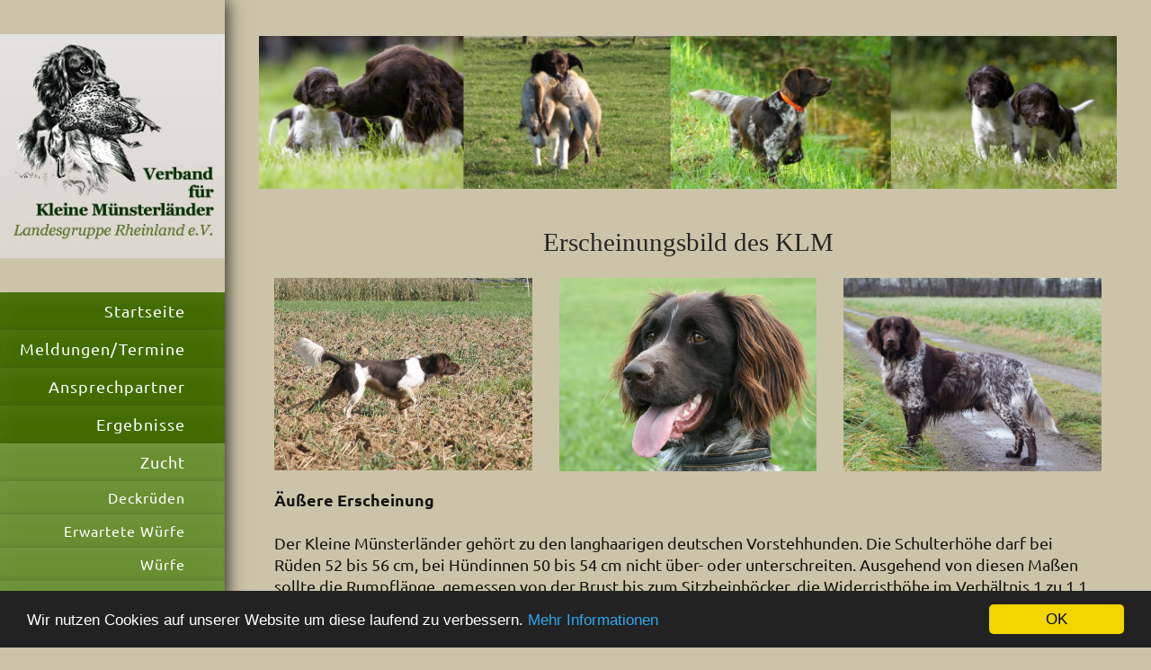

--- FILE ---
content_type: text/html; charset=UTF-8
request_url: http://www.xn--kleine-mnsterlnder-rheinland-jnc72e.de/zucht/erscheinungsbild-des-klm/
body_size: 5923
content:
<!DOCTYPE html>
<html lang="de"  ><head prefix="og: http://ogp.me/ns# fb: http://ogp.me/ns/fb# business: http://ogp.me/ns/business#">
    <meta http-equiv="Content-Type" content="text/html; charset=utf-8"/>
    <meta name="generator" content="IONOS MyWebsite"/>
        
    <link rel="dns-prefetch" href="//cdn.website-start.de/"/>
    <link rel="dns-prefetch" href="//106.mod.mywebsite-editor.com"/>
    <link rel="dns-prefetch" href="https://106.sb.mywebsite-editor.com/"/>
    <link rel="shortcut icon" href="//cdn.website-start.de/favicon.ico"/>
        <title>Verband für kleine Münsterländer - Landesgruppe Rheinland eV - Erscheinungsbild des KLM</title>
    <style type="text/css">@media screen and (max-device-width: 1024px) {.diyw a.switchViewWeb {display: inline !important;}}</style>
    <style type="text/css">@media screen and (min-device-width: 1024px) {
            .mediumScreenDisabled { display:block }
            .smallScreenDisabled { display:block }
        }
        @media screen and (max-device-width: 1024px) { .mediumScreenDisabled { display:none } }
        @media screen and (max-device-width: 568px) { .smallScreenDisabled { display:none } }
                @media screen and (min-width: 1024px) {
            .mobilepreview .mediumScreenDisabled { display:block }
            .mobilepreview .smallScreenDisabled { display:block }
        }
        @media screen and (max-width: 1024px) { .mobilepreview .mediumScreenDisabled { display:none } }
        @media screen and (max-width: 568px) { .mobilepreview .smallScreenDisabled { display:none } }</style>
    <meta name="viewport" content="width=device-width, initial-scale=1, maximum-scale=1, minimal-ui"/>

<meta name="format-detection" content="telephone=no"/>
        <meta name="keywords" content="Angebot, Kompetenz, Beratung"/>
            <meta name="description" content="Neue Seite"/>
            <meta name="robots" content="index,follow"/>
        <link href="//cdn.website-start.de/templates/2130/style.css?1763478093678" rel="stylesheet" type="text/css"/>
    <link href="http://www.xn--kleine-mnsterlnder-rheinland-jnc72e.de/s/style/theming.css?1691574445" rel="stylesheet" type="text/css"/>
    <link href="//cdn.website-start.de/app/cdn/min/group/web.css?1763478093678" rel="stylesheet" type="text/css"/>
<link href="//cdn.website-start.de/app/cdn/min/moduleserver/css/de_DE/common,shoppingbasket?1763478093678" rel="stylesheet" type="text/css"/>
    <link href="//cdn.website-start.de/app/cdn/min/group/mobilenavigation.css?1763478093678" rel="stylesheet" type="text/css"/>
    <link href="https://106.sb.mywebsite-editor.com/app/logstate2-css.php?site=694346902&amp;t=1769051214" rel="stylesheet" type="text/css"/>

<script type="text/javascript">
    /* <![CDATA[ */
var stagingMode = '';
    /* ]]> */
</script>
<script src="https://106.sb.mywebsite-editor.com/app/logstate-js.php?site=694346902&amp;t=1769051214"></script>

    <link href="//cdn.website-start.de/templates/2130/print.css?1763478093678" rel="stylesheet" media="print" type="text/css"/>
    <script type="text/javascript">
    /* <![CDATA[ */
    var systemurl = 'https://106.sb.mywebsite-editor.com/';
    var webPath = '/';
    var proxyName = '';
    var webServerName = 'www.xn--kleine-mnsterlnder-rheinland-jnc72e.de';
    var sslServerUrl = 'https://ssl.kundenserver.de/www.xn--kleine-mnsterlnder-rheinland-jnc72e.de';
    var nonSslServerUrl = 'http://www.xn--kleine-mnsterlnder-rheinland-jnc72e.de';
    var webserverProtocol = 'http://';
    var nghScriptsUrlPrefix = '//106.mod.mywebsite-editor.com';
    var sessionNamespace = 'DIY_SB';
    var jimdoData = {
        cdnUrl:  '//cdn.website-start.de/',
        messages: {
            lightBox: {
    image : 'Bild',
    of: 'von'
}

        },
        isTrial: 0,
        pageId: 929610913    };
    var script_basisID = "694346902";

    diy = window.diy || {};
    diy.web = diy.web || {};

        diy.web.jsBaseUrl = "//cdn.website-start.de/s/build/";

    diy.context = diy.context || {};
    diy.context.type = diy.context.type || 'web';
    /* ]]> */
</script>

<script type="text/javascript" src="//cdn.website-start.de/app/cdn/min/group/web.js?1763478093678" crossorigin="anonymous"></script><script type="text/javascript" src="//cdn.website-start.de/s/build/web.bundle.js?1763478093678" crossorigin="anonymous"></script><script type="text/javascript" src="//cdn.website-start.de/app/cdn/min/group/mobilenavigation.js?1763478093678" crossorigin="anonymous"></script><script src="//cdn.website-start.de/app/cdn/min/moduleserver/js/de_DE/common,shoppingbasket?1763478093678"></script>
<script type="text/javascript" src="https://cdn.website-start.de/proxy/apps/static/resource/dependencies/"></script><script type="text/javascript">
                    if (typeof require !== 'undefined') {
                        require.config({
                            waitSeconds : 10,
                            baseUrl : 'https://cdn.website-start.de/proxy/apps/static/js/'
                        });
                    }
                </script><script type="text/javascript">if (window.jQuery) {window.jQuery_1and1 = window.jQuery;}</script>

<script type="text/javascript">
//<![CDATA[
    window.cookieconsent_options = {"message":"Wir nutzen Cookies auf unserer Website um diese laufend zu verbessern.","dismiss":"OK","learnMore":"Mehr Informationen","link":"https://cookies.insites.com/","theme":"dark-bottom"};
//]]>
</script>

<script type="text/javascript" src="//cdnjs.cloudflare.com/ajax/libs/cookieconsent2/1.0.10/cookieconsent.min.js">
</script>
<script type="text/javascript">if (window.jQuery_1and1) {window.jQuery = window.jQuery_1and1;}</script>
<script type="text/javascript" src="//cdn.website-start.de/app/cdn/min/group/pfcsupport.js?1763478093678" crossorigin="anonymous"></script>    <meta property="og:type" content="business.business"/>
    <meta property="og:url" content="http://www.xn--kleine-mnsterlnder-rheinland-jnc72e.de/zucht/erscheinungsbild-des-klm/"/>
    <meta property="og:title" content="Verband für kleine Münsterländer - Landesgruppe Rheinland eV - Erscheinungsbild des KLM"/>
            <meta property="og:description" content="Neue Seite"/>
                <meta property="og:image" content="http://www.xn--kleine-mnsterlnder-rheinland-jnc72e.de/s/misc/logo.jpg?t=1768356057"/>
        <meta property="business:contact_data:country_name" content="Deutschland"/>
    <meta property="business:contact_data:street_address" content="Timsmannweg 33"/>
    <meta property="business:contact_data:locality" content="Bocholt"/>
    
    <meta property="business:contact_data:email" content="ralf-essing@gmx.de"/>
    <meta property="business:contact_data:postal_code" content="46395"/>
    <meta property="business:contact_data:phone_number" content=" 28718607"/>
    
    
</head>


<body class="body   cc-pagemode-default diyfeSidebarLeft diy-layout-fullWidth diy-market-de_DE" data-pageid="929610913" id="page-929610913">
    
    <div class="diyw">
        <div class="diyweb">
	<div class="diywebSecondary diyfeCA diyfeCA3">
		<div class="diywebLogoArea diyfeCA diyfeCA1">
			
    <style type="text/css" media="all">
        /* <![CDATA[ */
                .diyw #website-logo {
            text-align: left !important;
                        padding: 0px 0;
                    }
        
                /* ]]> */
    </style>

    <div id="website-logo">
            <a href="http://www.xn--kleine-mnsterlnder-rheinland-jnc72e.de/"><img class="website-logo-image" width="269" src="http://www.xn--kleine-mnsterlnder-rheinland-jnc72e.de/s/misc/logo.jpg?t=1768356057" alt=""/></a>

            
            </div>


		</div>
		<!--
		<div class="diywebAppWrapper diyfeCA diyfeCA2">
			<div id="diywebAppContainer1st"></div>
		</div>
		-->
		<div class="diywebMainNavigation diyfeCA diyfeCA2">
			<div class="webnavigation"><ul id="mainNav1" class="mainNav1"><li class="navTopItemGroup_1"><a data-page-id="929606857" href="http://www.xn--kleine-mnsterlnder-rheinland-jnc72e.de/" class="level_1"><span>Startseite</span></a></li><li class="navTopItemGroup_2"><a data-page-id="929611487" href="http://www.xn--kleine-mnsterlnder-rheinland-jnc72e.de/meldungen-termine/" class="level_1"><span>Meldungen/Termine</span></a></li><li class="navTopItemGroup_3"><a data-page-id="929606859" href="http://www.xn--kleine-mnsterlnder-rheinland-jnc72e.de/ansprechpartner/" class="level_1"><span>Ansprechpartner</span></a></li><li class="navTopItemGroup_4"><a data-page-id="929606860" href="http://www.xn--kleine-mnsterlnder-rheinland-jnc72e.de/ergebnisse/" class="level_1"><span>Ergebnisse</span></a></li><li class="navTopItemGroup_5"><a data-page-id="929607810" href="http://www.xn--kleine-mnsterlnder-rheinland-jnc72e.de/zucht/" class="parent level_1"><span>Zucht</span></a></li><li><ul id="mainNav2" class="mainNav2"><li class="navTopItemGroup_5"><a data-page-id="929610909" href="http://www.xn--kleine-mnsterlnder-rheinland-jnc72e.de/zucht/deckrüden/" class="level_2"><span>Deckrüden</span></a></li><li class="navTopItemGroup_5"><a data-page-id="929610910" href="http://www.xn--kleine-mnsterlnder-rheinland-jnc72e.de/zucht/erwartete-würfe/" class="level_2"><span>Erwartete Würfe</span></a></li><li class="navTopItemGroup_5"><a data-page-id="929610911" href="http://www.xn--kleine-mnsterlnder-rheinland-jnc72e.de/zucht/würfe/" class="level_2"><span>Würfe</span></a></li><li class="navTopItemGroup_5"><a data-page-id="929610912" href="http://www.xn--kleine-mnsterlnder-rheinland-jnc72e.de/zucht/zuchtablauf/" class="level_2"><span>Zuchtablauf</span></a></li><li class="navTopItemGroup_5"><a data-page-id="929610913" href="http://www.xn--kleine-mnsterlnder-rheinland-jnc72e.de/zucht/erscheinungsbild-des-klm/" class="current level_2"><span>Erscheinungsbild des KLM</span></a></li></ul></li><li class="navTopItemGroup_6"><a data-page-id="929607812" href="http://www.xn--kleine-mnsterlnder-rheinland-jnc72e.de/downloads-links/" class="level_1"><span>Downloads/Links</span></a></li><li class="navTopItemGroup_7"><a data-page-id="929607813" href="http://www.xn--kleine-mnsterlnder-rheinland-jnc72e.de/fotogalerie/" class="level_1"><span>Fotogalerie</span></a></li><li class="navTopItemGroup_8"><a data-page-id="929607815" href="http://www.xn--kleine-mnsterlnder-rheinland-jnc72e.de/satzung/" class="level_1"><span>Satzung</span></a></li><li class="navTopItemGroup_9"><a data-page-id="929611502" href="http://www.xn--kleine-mnsterlnder-rheinland-jnc72e.de/impressum-und-datenschutzverodnung/" class="level_1"><span>Impressum und Datenschutzverodnung</span></a></li></ul></div>
		</div>
		<div class="diywebSidebar">
			<div class="diywebGutter">
				<div id="matrix_1027890231" class="sortable-matrix" data-matrixId="1027890231"></div>
			</div>
		</div>
	</div>	
	<div class="diywebMain">
		
<nav id="diyfeMobileNav" class="diyfeCA diyfeCA2" role="navigation">
    <a title="Navigation aufklappen/zuklappen">Navigation aufklappen/zuklappen</a>
    <ul class="mainNav1"><li class=" hasSubNavigation"><a data-page-id="929606857" href="http://www.xn--kleine-mnsterlnder-rheinland-jnc72e.de/" class=" level_1"><span>Startseite</span></a></li><li class=" hasSubNavigation"><a data-page-id="929611487" href="http://www.xn--kleine-mnsterlnder-rheinland-jnc72e.de/meldungen-termine/" class=" level_1"><span>Meldungen/Termine</span></a><div class="diyfeDropDownSubList diyfeCA diyfeCA3"><ul class="mainNav2"></ul></div></li><li class=" hasSubNavigation"><a data-page-id="929606859" href="http://www.xn--kleine-mnsterlnder-rheinland-jnc72e.de/ansprechpartner/" class=" level_1"><span>Ansprechpartner</span></a></li><li class=" hasSubNavigation"><a data-page-id="929606860" href="http://www.xn--kleine-mnsterlnder-rheinland-jnc72e.de/ergebnisse/" class=" level_1"><span>Ergebnisse</span></a><span class="diyfeDropDownSubOpener">&nbsp;</span><div class="diyfeDropDownSubList diyfeCA diyfeCA3"><ul class="mainNav2"><li class=" hasSubNavigation"><a data-page-id="929610884" href="http://www.xn--kleine-mnsterlnder-rheinland-jnc72e.de/ergebnisse/zuchtschau/" class=" level_2"><span>Zuchtschau</span></a></li><li class=" hasSubNavigation"><a data-page-id="929610885" href="http://www.xn--kleine-mnsterlnder-rheinland-jnc72e.de/ergebnisse/prüfungen/" class=" level_2"><span>Prüfungen</span></a><div class="diyfeDropDownSubList diyfeCA diyfeCA3"><ul class="mainNav3"></ul></div></li></ul></div></li><li class="parent hasSubNavigation"><a data-page-id="929607810" href="http://www.xn--kleine-mnsterlnder-rheinland-jnc72e.de/zucht/" class="parent level_1"><span>Zucht</span></a><span class="diyfeDropDownSubOpener">&nbsp;</span><div class="diyfeDropDownSubList diyfeCA diyfeCA3"><ul class="mainNav2"><li class=" hasSubNavigation"><a data-page-id="929610909" href="http://www.xn--kleine-mnsterlnder-rheinland-jnc72e.de/zucht/deckrüden/" class=" level_2"><span>Deckrüden</span></a></li><li class=" hasSubNavigation"><a data-page-id="929610910" href="http://www.xn--kleine-mnsterlnder-rheinland-jnc72e.de/zucht/erwartete-würfe/" class=" level_2"><span>Erwartete Würfe</span></a></li><li class=" hasSubNavigation"><a data-page-id="929610911" href="http://www.xn--kleine-mnsterlnder-rheinland-jnc72e.de/zucht/würfe/" class=" level_2"><span>Würfe</span></a></li><li class=" hasSubNavigation"><a data-page-id="929610912" href="http://www.xn--kleine-mnsterlnder-rheinland-jnc72e.de/zucht/zuchtablauf/" class=" level_2"><span>Zuchtablauf</span></a></li><li class="current hasSubNavigation"><a data-page-id="929610913" href="http://www.xn--kleine-mnsterlnder-rheinland-jnc72e.de/zucht/erscheinungsbild-des-klm/" class="current level_2"><span>Erscheinungsbild des KLM</span></a></li></ul></div></li><li class=" hasSubNavigation"><a data-page-id="929607812" href="http://www.xn--kleine-mnsterlnder-rheinland-jnc72e.de/downloads-links/" class=" level_1"><span>Downloads/Links</span></a></li><li class=" hasSubNavigation"><a data-page-id="929607813" href="http://www.xn--kleine-mnsterlnder-rheinland-jnc72e.de/fotogalerie/" class=" level_1"><span>Fotogalerie</span></a><div class="diyfeDropDownSubList diyfeCA diyfeCA3"><ul class="mainNav2"></ul></div></li><li class=" hasSubNavigation"><a data-page-id="929607815" href="http://www.xn--kleine-mnsterlnder-rheinland-jnc72e.de/satzung/" class=" level_1"><span>Satzung</span></a></li><li class=" hasSubNavigation"><a data-page-id="929611502" href="http://www.xn--kleine-mnsterlnder-rheinland-jnc72e.de/impressum-und-datenschutzverodnung/" class=" level_1"><span>Impressum und Datenschutzverodnung</span></a></li></ul></nav>
		<div class="diywebMainAlignment">
			<div class="diywebGutter diyfeCA diyfeCA1">
				
        <div id="content_area">
        	<div id="content_start"></div>
        	
        
        <div id="matrix_1027898820" class="sortable-matrix" data-matrixId="1027898820"><div class="n module-type-spacer diyfeLiveArea "> <div class="the-spacer id5817228819" style="height: 40px;">
</div>
 </div><div class="n module-type-imageSubtitle "> <div class="clearover imageSubtitle imageFitWidth" id="imageSubtitle-5817228817">
    <div class="align-container align-left" style="">
        <a class="imagewrapper" href="http://www.xn--kleine-mnsterlnder-rheinland-jnc72e.de/s/cc_images/teaserbox_2473810354.jpg?t=1496842065" rel="lightbox[5817228817]">
            <img id="image_2473810354" src="http://www.xn--kleine-mnsterlnder-rheinland-jnc72e.de/s/cc_images/cache_2473810354.jpg?t=1496842065" alt="" style="; height:auto"/>
        </a>

        
    </div>

</div>

<script type="text/javascript">
//<![CDATA[
jQuery(function($) {
    var $target = $('#imageSubtitle-5817228817');

    if ($.fn.swipebox && Modernizr.touch) {
        $target
            .find('a[rel*="lightbox"]')
            .addClass('swipebox')
            .swipebox();
    } else {
        $target.tinyLightbox({
            item: 'a[rel*="lightbox"]',
            cycle: false,
            hideNavigation: true
        });
    }
});
//]]>
</script>
 </div><div class="n module-type-spacer diyfeLiveArea "> <div class="the-spacer id5817228815" style="height: 40px;">
</div>
 </div><div class="n module-type-header diyfeLiveArea "> <h1><span class="diyfeDecoration">Erscheinungsbild des KLM</span></h1> </div><div class="n module-type-spacer diyfeLiveArea "> <div class="the-spacer id5817228820" style="height: 20px;">
</div>
 </div><div class="n module-type-matrix diyfeLiveArea "> 

<div class="diyfeModGridGroup diyfeModGrid3">
            <div class="diyfeModGridElement diyfeModGridCol33">
            <div class="diyfeModGridContent">
                <div id="matrix_1027900007" class="sortable-matrix-child" data-matrixId="1027900007"><div class="n module-type-imageSubtitle diyfeLiveArea "> <div class="clearover imageSubtitle imageFitWidth" id="imageSubtitle-5817228828">
    <div class="align-container align-left" style="max-width: 287px">
        <a class="imagewrapper" href="http://www.xn--kleine-mnsterlnder-rheinland-jnc72e.de/s/cc_images/teaserbox_2473810363.JPG?t=1494892670" rel="lightbox[5817228828]">
            <img id="image_2473810363" src="http://www.xn--kleine-mnsterlnder-rheinland-jnc72e.de/s/cc_images/cache_2473810363.JPG?t=1494892670" alt="" style="max-width: 287px; height:auto"/>
        </a>

        
    </div>

</div>

<script type="text/javascript">
//<![CDATA[
jQuery(function($) {
    var $target = $('#imageSubtitle-5817228828');

    if ($.fn.swipebox && Modernizr.touch) {
        $target
            .find('a[rel*="lightbox"]')
            .addClass('swipebox')
            .swipebox();
    } else {
        $target.tinyLightbox({
            item: 'a[rel*="lightbox"]',
            cycle: false,
            hideNavigation: true
        });
    }
});
//]]>
</script>
 </div></div>            </div>
        </div>
            <div class="diyfeModGridElement diyfeModGridCol33">
            <div class="diyfeModGridContent">
                <div id="matrix_1027900008" class="sortable-matrix-child" data-matrixId="1027900008"><div class="n module-type-imageSubtitle diyfeLiveArea "> <div class="clearover imageSubtitle imageFitWidth" id="imageSubtitle-5817228832">
    <div class="align-container align-left" style="max-width: 900px">
        <a class="imagewrapper" href="http://www.xn--kleine-mnsterlnder-rheinland-jnc72e.de/s/cc_images/teaserbox_2473810364.JPG?t=1494892689" rel="lightbox[5817228832]">
            <img id="image_2473810364" src="http://www.xn--kleine-mnsterlnder-rheinland-jnc72e.de/s/cc_images/cache_2473810364.JPG?t=1494892689" alt="" style="max-width: 900px; height:auto"/>
        </a>

        
    </div>

</div>

<script type="text/javascript">
//<![CDATA[
jQuery(function($) {
    var $target = $('#imageSubtitle-5817228832');

    if ($.fn.swipebox && Modernizr.touch) {
        $target
            .find('a[rel*="lightbox"]')
            .addClass('swipebox')
            .swipebox();
    } else {
        $target.tinyLightbox({
            item: 'a[rel*="lightbox"]',
            cycle: false,
            hideNavigation: true
        });
    }
});
//]]>
</script>
 </div></div>            </div>
        </div>
            <div class="diyfeModGridElement diyfeModGridCol33">
            <div class="diyfeModGridContent">
                <div id="matrix_1027900009" class="sortable-matrix-child" data-matrixId="1027900009"><div class="n module-type-imageSubtitle diyfeLiveArea "> <div class="clearover imageSubtitle imageFitWidth" id="imageSubtitle-5817228836">
    <div class="align-container align-left" style="max-width: 900px">
        <a class="imagewrapper" href="http://www.xn--kleine-mnsterlnder-rheinland-jnc72e.de/s/cc_images/teaserbox_2473810365.JPG?t=1494892718" rel="lightbox[5817228836]">
            <img id="image_2473810365" src="http://www.xn--kleine-mnsterlnder-rheinland-jnc72e.de/s/cc_images/cache_2473810365.JPG?t=1494892718" alt="" style="max-width: 900px; height:auto"/>
        </a>

        
    </div>

</div>

<script type="text/javascript">
//<![CDATA[
jQuery(function($) {
    var $target = $('#imageSubtitle-5817228836');

    if ($.fn.swipebox && Modernizr.touch) {
        $target
            .find('a[rel*="lightbox"]')
            .addClass('swipebox')
            .swipebox();
    } else {
        $target.tinyLightbox({
            item: 'a[rel*="lightbox"]',
            cycle: false,
            hideNavigation: true
        });
    }
});
//]]>
</script>
 </div></div>            </div>
        </div>
        <div style="clear: both;"></div>
</div>
 </div><div class="n module-type-spacer diyfeLiveArea "> <div class="the-spacer id5817228844" style="height: 20px;">
</div>
 </div><div class="n module-type-text diyfeLiveArea "> <p><span style="font-size:18px;"><strong>Äußere Erscheinung</strong></span></p>
<p><br/>
<span style="font-size:18px;">Der Kleine Münsterländer gehört zu den langhaarigen deutschen Vorstehhunden. Die Schulterhöhe darf bei Rüden 52 bis 56 cm, bei Hündinnen 50 bis 54 cm nicht über- oder
unterschreiten. Ausgehend von diesen Maßen sollte die Rumpflänge, gemessen von der Brust bis zum Sitzbeinhöcker, die Widerristhöhe im Verhältnis 1 zu 1,1 nicht übertreffen.<br/>
Aus diesem Schnitt ergibt sich bei entsprechendem Skelettaufbau und angepasster körperlichen Substanz eine harmonische Gesamterscheinung, die allen, an den Körperbau eines Jagdhundes zu stellenden
Forderungen, gerecht wird. Dabei soll der Oberkopf nicht zu breit und mit einem geringen Stop versehen sein. Von der Seite gesehen ist das Verhältnis zwischen der sichtbaren Hinterhauptwölbung bis
zur Mitte des Auges und Mitte Auge bis zur Vorderkante der Nase etwa eins zu eins. Das Auge ist braun bis dunkelbraun, ebenso der Nasenschwamm. Die Behänge sind oben breit und hoch angesetzt, sie
liegen fest an und werden nach unten hin schmaler und abgerundet, dürfen jedoch nicht zu kurz sein und damit dreieckig wirken. Der Hals ist mittellang, leicht gebogen und stark bemuskelt, die Brust
tief und geräumig, ihr Querschnitt etwa oval. Die Rückenlinie ist gerade und fest. Sie setzt sich in der nicht kupierten Rute fort, deren letztes Drittel leicht nach oben gebogen sein darf. Die
Unterarme stehen - sowohl von der Seite als auch von vorn gesehen - senkrecht auf dem Boden. <br/>
Das Laufwerk des Hundes ergibt sich aus übereinstimmender Vorder- und Hinterlaufstellung. Diese sind Voraussetzung für den erfolgreichen Einsatz im Jagdbetrieb. <br/>
Das Haar ist am Kopf kurz, an den Behängen mittellang mit Fransen, glatt bis wenig gewellt. Auch die Rumpfbehaarung ist mittellang, glatt bis wenig gewellt. Sie soll möglichst fest anliegen. Federn
an den Vorderläufen, Hosen an den Hinterläufen runden, zusammen mit einer sichelförmigen, halblangen Fahne an der Rute, das ansprechende Bild dieses Hundes ab.<br/>
Beim Kleinen Münsterländer gibt es die Farbunterscheidung zwischen braun-weißen und Braunschimmelhunden. Ein angewölfter Leistungsunterschied besteht nicht. Gelegentlich kommen lohfarbene (sogenannte
Jungklaus'sche) Abzeichen z.B. an Fang und Augen vor.</span></p> </div></div>
        
        
        </div>
			</div>
			<div class="diywebFooter diywebGutter">
				<div id="contentfooter">
    <div class="leftrow">
                        <a rel="nofollow" href="javascript:window.print();">
                    <img class="inline" height="14" width="18" src="//cdn.website-start.de/s/img/cc/printer.gif" alt=""/>
                    Druckversion                </a> <span class="footer-separator">|</span>
                <a href="http://www.xn--kleine-mnsterlnder-rheinland-jnc72e.de/sitemap/">Sitemap</a>
                        <br/> © Verband für kleine Münsterländer - Landesgruppe Rheinland eV
            </div>
    <script type="text/javascript">
        window.diy.ux.Captcha.locales = {
            generateNewCode: 'Neuen Code generieren',
            enterCode: 'Bitte geben Sie den Code ein'
        };
        window.diy.ux.Cap2.locales = {
            generateNewCode: 'Neuen Code generieren',
            enterCode: 'Bitte geben Sie den Code ein'
        };
    </script>
    <div class="rightrow">
                    <span class="loggedout">
                <a rel="nofollow" id="login" href="https://login.1and1-editor.com/694346902/www.xn--kleine-mnsterlnder-rheinland-jnc72e.de/de?pageId=929610913">
                    Login                </a>
            </span>
                <p><a class="diyw switchViewWeb" href="javascript:switchView('desktop');">Webansicht</a><a class="diyw switchViewMobile" href="javascript:switchView('mobile');">Mobile-Ansicht</a></p>
                <span class="loggedin">
            <a rel="nofollow" id="logout" href="https://106.sb.mywebsite-editor.com/app/cms/logout.php">Logout</a> <span class="footer-separator">|</span>
            <a rel="nofollow" id="edit" href="https://106.sb.mywebsite-editor.com/app/694346902/929610913/">Seite bearbeiten</a>
        </span>
    </div>
</div>
            <div id="loginbox" class="hidden">
                <script type="text/javascript">
                    /* <![CDATA[ */
                    function forgotpw_popup() {
                        var url = 'https://passwort.1und1.de/xml/request/RequestStart';
                        fenster = window.open(url, "fenster1", "width=600,height=400,status=yes,scrollbars=yes,resizable=yes");
                        // IE8 doesn't return the window reference instantly or at all.
                        // It may appear the call failed and fenster is null
                        if (fenster && fenster.focus) {
                            fenster.focus();
                        }
                    }
                    /* ]]> */
                </script>
                                <img class="logo" src="//cdn.website-start.de/s/img/logo.gif" alt="IONOS" title="IONOS"/>

                <div id="loginboxOuter"></div>
            </div>
        

			</div>
			
		</div>
	</div>
</div>    </div>

    
    </body>


<!-- rendered at Wed, 14 Jan 2026 03:00:57 +0100 -->
</html>
